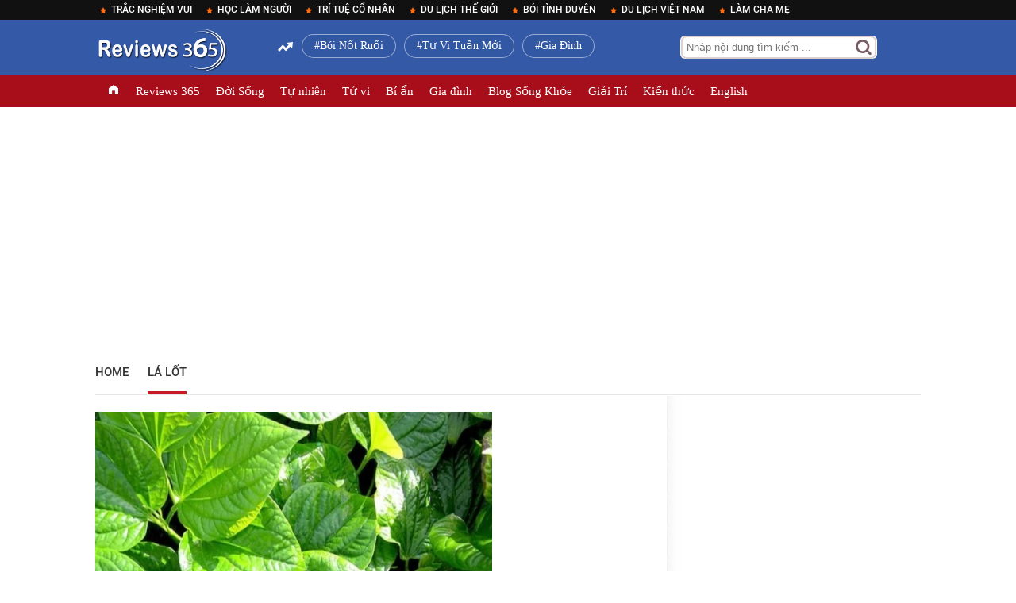

--- FILE ---
content_type: text/html; charset=UTF-8
request_url: https://reviews365.net/tags/la-lot
body_size: 8404
content:
<!DOCTYPE html>
<html class="wf-sfdbold-n4-active wf-active" lang="vi">
<head id="Head1">
    <meta http-equiv="Content-Type" content="text/html; charset=UTF-8">
<meta http-equiv="content-language" content="vi">
<title>Tags: Lá Lốt | Reviews365.net</title>
<meta name="news_keywords" content="Lá Lốt | Review, có tốt không, tử vi hàng ngày, tử vi 12 con giáp, cung hoàng đạo, học tiếng anh, review sách, review phim hay">
<meta name="keywords" content="Lá Lốt | Review, có tốt không, tử vi hàng ngày, tử vi 12 con giáp, cung hoàng đạo, học tiếng anh, review sách, review phim hay">
<meta name="description" content="Lá Lốt | Review, review phim hay, reviews365, review sách, có tốt không, truyện hay, tử vi hàng ngày, tử vi 12 con giáp, cung hoàng đạo, học tiếng anh, kiến thức, tự nhiên">
<link rel="canonical" href="https://reviews365.net/tags/la-lot">
<meta name="robots" content="index,follow">
<meta name="viewport" content="width=device-width, initial-scale=1.0, maximum-scale=1.0, user-scalable=0">
<meta name="revisit-after" content="1 days">
<meta property="og:type" content="article">
<link rel="shortcut icon" href="favicon.ico" type="image/x-icon">
<meta name="generator" content="https://reviews365.net">
<meta name="copyright" content="https://reviews365.net">
<meta name="author" content="https://reviews365.net">
<meta http-equiv="audience" content="General">
<meta name="resource-type" content="Document">
<meta name="distribution" content="Global">
<meta name="alexaVerifyID" content="asK4p0VHkg9NcUZahzYyIedksMc">
<meta property="fb:app_id" content="955128581991038">
<meta property="fb:pages" content="359200257957752">
<link rel="dns-prefetch" href="https://reviews365.net">
<meta property="og:title" content="Tags: Lá Lốt | Reviews365.net" />
<meta property="og:image" content="https://reviews365.net/images/reviews365_gioi_thieu.png" />
<meta property="og:url" content="https://reviews365.net/tags/la-lot" />
<meta property="og:description" content="Lá Lốt | Review, review phim hay, reviews365, review sách, có tốt không, truyện hay, tử vi hàng ngày, tử vi 12 con giáp, cung hoàng đạo, học tiếng anh, kiến thức, tự nhiên" />
<meta property="og:image:type" content="image/png">
<meta property="og:image:width" content="450">
<meta property="og:image:height" content="300">
<link href="https://reviews365.net/k14/style_web.css?v=6" rel="stylesheet" type="text/css">
    







<script src="https://reviews365.net/k14/kenh14per-20200522v1.js" type="text/javascript"></script>





<script type="text/javascript" src="https://reviews365.net/k14/default-20200522v1.js"></script>

<script type="text/javascript" src="https://reviews365.net/k14/comscore.txt"></script>












<link rel="apple-touch-icon" sizes="57x57" href="/apple-icon-57x57.png">
<link rel="apple-touch-icon" sizes="60x60" href="/apple-icon-60x60.png">
<link rel="apple-touch-icon" sizes="72x72" href="/apple-icon-72x72.png">
<link rel="apple-touch-icon" sizes="76x76" href="/apple-icon-76x76.png">
<link rel="apple-touch-icon" sizes="114x114" href="/apple-icon-114x114.png">
<link rel="apple-touch-icon" sizes="120x120" href="/apple-icon-120x120.png">
<link rel="apple-touch-icon" sizes="144x144" href="/apple-icon-144x144.png">
<link rel="apple-touch-icon" sizes="152x152" href="/apple-icon-152x152.png">
<link rel="apple-touch-icon" sizes="180x180" href="/apple-icon-180x180.png">
<link rel="icon" type="image/png" sizes="192x192"  href="/android-icon-192x192.png">
<link rel="icon" type="image/png" sizes="32x32" href="/favicon-32x32.png">
<link rel="icon" type="image/png" sizes="96x96" href="/favicon-96x96.png">
<link rel="icon" type="image/png" sizes="16x16" href="/favicon-16x16.png">
<link rel="manifest" href="/manifest.json">
    <script data-ad-client="ca-pub-2648879665923113" async src="https://pagead2.googlesyndication.com/pagead/js/adsbygoogle.js"></script>

<!-- Google Tag Manager -->

<!-- End Google Tag Manager -->
</head>

<body>
<!-- Google Tag Manager (noscript) -->

<!-- End Google Tag Manager (noscript) -->

    <script>
        (runinit = window.runinit || []).push(function () {
            $('#k14-main-menu-wrapper .kmli:not(.expand-icon) a').click(function () {
                var $this = $(this);
                ga('send', {
                    hitType: 'event',
                    eventCategory: 'Chọn chuyên mục',
                    eventAction: 'click',
                    eventLabel: $this.text()
                });
            });

            $('#k14-main-menu-wrapper .list-other-cat-col a').click(function () {
                var $this = $(this);
                ga('send', {
                    hitType: 'event',
                    eventCategory: 'Chọn chuyên mục',
                    eventAction: 'click',
                    eventLabel: $this.text()
                });
            });
        })
    </script>



    <script>
            (runinit = window.runinit || []).push(function () {
                loadJsAsync('https://mingid.mediacdn.vn/js/mingid_core.js', function () {
                    //console.log('loaded ming');
                });
            });
    </script>

    <!-- banner -->
   

    <input type="hidden" name="hdNewsUrl" id="hdNewsUrl" value="">
    <div id="fb-root"></div>
    
        <div id="admWrapsite">

            <!-- banner -->
            
            <div class="kenh14-wrapper category k14-home ">
                <!-- top toolbar -->

                <div class="kenh14-toolbar-wrapper">
                    <div class="w1040">
                        <ul class="list-k14-toolbar-items fl">
                                                                                        <li class="k14ti top-toolbar">
                                    <a href="https://reviews365.net/tags/trac-nghiem-vui" title="Trắc Nghiệm Vui">Trắc Nghiệm Vui</a>
                                </li>
                                                                                            <li class="k14ti top-toolbar">
                                    <a href="https://reviews365.net/tags/hoc-lam-nguoi" title="Học Làm Người">Học Làm Người</a>
                                </li>
                                                                                            <li class="k14ti top-toolbar">
                                    <a href="https://reviews365.net/tags/tri-tue-co-nhan" title="Trí Tuệ Cổ Nhân">Trí Tuệ Cổ Nhân</a>
                                </li>
                                                                                            <li class="k14ti top-toolbar">
                                    <a href="https://reviews365.net/tags/du-lich-the-gioi" title="Du Lịch Thế Giới">Du Lịch Thế Giới</a>
                                </li>
                                                                                            <li class="k14ti top-toolbar">
                                    <a href="https://reviews365.net/tags/boi-tinh-duyen" title="Bói Tình Duyên">Bói Tình Duyên</a>
                                </li>
                                                                                            <li class="k14ti top-toolbar">
                                    <a href="https://reviews365.net/tags/du-lich-viet-nam" title="Du Lịch Việt Nam">Du Lịch Việt Nam</a>
                                </li>
                                                                                            <li class="k14ti top-toolbar">
                                    <a href="https://reviews365.net/tags/lam-cha-me" title="Làm Cha Mẹ">Làm Cha Mẹ</a>
                                </li>
                                                                                     </ul>
                        

                    </div>
                </div>



                <div class="kenh14-header-wrapper">
                    <!-- header -->
                    <div class="khw-top-header">
                        <div class="w1040">
                            <div class="logo fl">
                                <a href="https://reviews365.net" title="Tin tức, giải trí, xã hội" class="sprite kwtm-logo"></a>

                                <div id="search-container">
                                    <input type="text" placeholder="Nhập nội dung tìm kiếm ..." id="q" class="txtBox" maxlength="200" name="q" onkeypress="handleKey(event)">
                                    <input type="submit" class="txtBtn" value="" onclick="search()">
                                </div>
                            </div>

                                                        <div class="khwth-trending-wrapper">
                                <ul class="list-khwtht clearfix">
                                                                                                                                                                                                                                                                                                                                                                                                                                                                                                                                                                                                                                                                                                                                                                                                                                                                                                                                                                <li class="khwtht">
                                            <a href="https://reviews365.net/tags/boi-not-ruoi" title="Bói Nốt Ruồi">Bói Nốt Ruồi</a>
                                        </li>
                                                                                                                                                                                                    <li class="khwtht">
                                            <a href="https://reviews365.net/tags/tu-vi-tuan-moi" title="Tư Vi Tuần Mới">Tư Vi Tuần Mới</a>
                                        </li>
                                                                                                                                                                                                    <li class="khwtht">
                                            <a href="https://reviews365.net/tags/gia-dinh" title="Gia Đình">Gia Đình</a>
                                        </li>
                                                                                                                 </ul>
                            </div>
                            
                            <!-- End .khwth-trending-wrapper -->


                            <div class="header-kinglive-status hidden fr">
                                <a href="#" class="kinglive-btn">
                                    <span class="kinglive-video-preview">
                                        <span class="kinglive-vp-wrapper" data-width="180px" data-height="100px"
                                            data-vid="" data-thumb="">

                                        </span>
                                    </span>
                                    <span class="kinglive-btn-cta">
                                        <span class="kinglive-btn-status clearfix">
                                            <span class="broadcast-icon fl">
                                                
                                            </span>
                                            <span class="broadcast-time"></span>
                                            <span class="kinglive-cta-icon fr">
                                                
                                            </span>
kbwc-body clearfix                                        </span>
                                        <span class="kinglive-btn-info clearfix">
                                            <b></b>
                                        </span>
                                    </span>
                                </a>
                            </div>
                        </div>
                    </div>

                    <div id="k14-main-menu-wrapper">
    <div class="khw-bottom-header">
        <div class="w1040 clearfix">
            <ul class="kbh-menu-list clearfix fl">
                <li class="kmli home"><a href="https://reviews365.net">TRANG CHỦ</a></li>
                                                    <li class="kmli "><a href="https://reviews365.net/chuyen-muc/reviews-365" title="Reviews 365">Reviews 365</a></li>
                                    <li class="kmli "><a href="https://reviews365.net/chuyen-muc/doi-song" title="Đời Sống">Đời Sống</a></li>
                                    <li class="kmli "><a href="https://reviews365.net/chuyen-muc/tu-nhien" title="Tự nhiên">Tự nhiên</a></li>
                                    <li class="kmli "><a href="https://reviews365.net/chuyen-muc/tu-vi" title="Tử vi">Tử vi</a></li>
                                    <li class="kmli "><a href="https://reviews365.net/chuyen-muc/bi-an" title="Bí ẩn">Bí ẩn</a></li>
                                    <li class="kmli "><a href="https://reviews365.net/chuyen-muc/gia-dinh" title="Gia đình">Gia đình</a></li>
                                    <li class="kmli "><a href="https://reviews365.net/chuyen-muc/blog-song-khoe" title="Blog Sống Khỏe">Blog Sống Khỏe</a></li>
                                    <li class="kmli "><a href="https://reviews365.net/chuyen-muc/giai-tri" title="Giải Trí">Giải Trí</a></li>
                                    <li class="kmli "><a href="https://reviews365.net/chuyen-muc/kien-thuc-dau-tu" title="Kiến thức">Kiến thức</a></li>
                                    <li class="kmli "><a href="https://reviews365.net/chuyen-muc/Reviews-365-english" title="English">English</a></li>
                                            </ul>
            <div class="kbh-wca-gala-toggle fr pre-live kbhwgt-collapsed" style="display: none;">
                <a href="javascript:;" class="kbhwgt-btn clearfix">
                    <span class="kbhwgtb-icon"></span>
                    <span class="kbhwgtb-text">live</span>
                    <span class="kbhwgtb-arrow"></span>
                </a>
            </div>
        </div>
    </div>
</div>
<div class="khw-ads-wrapper">
    <div class="w1040">
                    <script async src="https://pagead2.googlesyndication.com/pagead/js/adsbygoogle.js"></script>
<!-- Banner dưới menu 980x90 -->
<ins class="adsbygoogle"
     style="display:block"
     data-ad-client="ca-pub-2648879665923113"
     data-ad-slot="2717273506"
     data-ad-format="auto"
     data-full-width-responsive="true"></ins>
<script>
     (adsbygoogle = window.adsbygoogle || []).push({});
</script>
            </div>
</div>
                    

                </div>

            <div class="kenh14-body-wrapper">
                <div class="adm-mainsection">
    <div class="adm-sponsor" style="position: relative;">
        <div class="ads-sponsor type-2">
            <div id="admsectionlogo"></div>
            <div id="admsection1"></div>
            <div id="admsection2"
                style="position: absolute; left: 0px; cursor: pointer; width: 123.5px; height: 1200px; z-index: 3;">
            </div>
            <div id="admsection3"
                style="position: absolute; right: 0px; cursor: pointer; width: 123.5px; height: 1200px; z-index: 3;">
            </div>
        </div>
    </div>

    <script style="position: relative;">
        /*Chuyên mục đang được chọn*/
        var zoneid = 1;
        var zoneParentId = 0;
    </script>

    <div class="kbw-submenu"
        style="background: unset; border-bottom: unset; position: relative; z-index: 2;">
        <div class="w1040 clearfix"
            style="background: rgb(255, 255, 255) none repeat scroll 0% 0%; border-bottom: 1px solid rgb(231, 231, 231);">
            <ul class="kbws-list fl">
                <li class="kbwsli ">
                    <h1><a href="https://reviews365.net" title="Reviews365.net">Home</a></h1>
                </li>
                <li class="kbwsli active"><a href="https://reviews365.net/tags/la-lot"
                        title="Lá Lốt">Lá Lốt</a></li>

                
            </ul>
        </div>
    </div>

    <div class="kbw-content" style="position: relative; z-index: 2;">
        <div class="w1040">
            <div class="kbwc-body clearfix"
                style="background: rgb(255, 255, 255) none repeat scroll 0% 0%; margin-top: 4px;">
                
                <div class="w300 fr text-center">

            <script async src="https://pagead2.googlesyndication.com/pagead/js/adsbygoogle.js"></script>
<!-- Cafe Kind Cup -->
<ins class="adsbygoogle"
     style="display:block"
     data-ad-client="ca-pub-2648879665923113"
     data-ad-slot="6109723608"
     data-ad-format="auto"
     data-full-width-responsive="true"></ins>
<script>
     (adsbygoogle = window.adsbygoogle || []).push({});
</script>
                <script async src="https://pagead2.googlesyndication.com/pagead/js/adsbygoogle.js"></script>
<!-- Banner right top 2 -->
<ins class="adsbygoogle"
     style="display:block"
     data-ad-client="ca-pub-2648879665923113"
     data-ad-slot="7554667216"
     data-ad-format="auto"
     data-full-width-responsive="true"></ins>
<script>
     (adsbygoogle = window.adsbygoogle || []).push({});
</script>
    
<br>
<div class="klw-new-tags clearfix">
    <ul class="knt-list">
    	    		<li class="kli"><h5><a href="https://reviews365.net/tags/trac-nghiem-vui" title="Trắc Nghiệm Vui">Trắc Nghiệm Vui</a></h5></li>
		    		<li class="kli"><h5><a href="https://reviews365.net/tags/hoc-lam-nguoi" title="Học Làm Người">Học Làm Người</a></h5></li>
		    		<li class="kli"><h5><a href="https://reviews365.net/tags/tri-tue-co-nhan" title="Trí Tuệ Cổ Nhân">Trí Tuệ Cổ Nhân</a></h5></li>
		    		<li class="kli"><h5><a href="https://reviews365.net/tags/du-lich-the-gioi" title="Du Lịch Thế Giới">Du Lịch Thế Giới</a></h5></li>
		    		<li class="kli"><h5><a href="https://reviews365.net/tags/boi-tinh-duyen" title="Bói Tình Duyên">Bói Tình Duyên</a></h5></li>
		    		<li class="kli"><h5><a href="https://reviews365.net/tags/du-lich-viet-nam" title="Du Lịch Việt Nam">Du Lịch Việt Nam</a></h5></li>
		    		<li class="kli"><h5><a href="https://reviews365.net/tags/lam-cha-me" title="Làm Cha Mẹ">Làm Cha Mẹ</a></h5></li>
		    		<li class="kli"><h5><a href="https://reviews365.net/tags/boi-not-ruoi" title="Bói Nốt Ruồi">Bói Nốt Ruồi</a></h5></li>
		    		<li class="kli"><h5><a href="https://reviews365.net/tags/tu-vi-tuan-moi" title="Tư Vi Tuần Mới">Tư Vi Tuần Mới</a></h5></li>
		    		<li class="kli"><h5><a href="https://reviews365.net/tags/gia-dinh" title="Gia Đình">Gia Đình</a></h5></li>
		    		<li class="kli"><h5><a href="https://reviews365.net/tags/hanh-phuc-gia-dinh" title="Hạnh Phúc Gia Đình">Hạnh Phúc Gia Đình</a></h5></li>
		    		<li class="kli"><h5><a href="https://reviews365.net/tags/chuyen-tinh-yeu" title="Chuyện Tình Yêu">Chuyện Tình Yêu</a></h5></li>
		    		<li class="kli"><h5><a href="https://reviews365.net/tags/nhan-tuong-hoc" title="Nhân Tướng Học">Nhân Tướng Học</a></h5></li>
		    		<li class="kli"><h5><a href="https://reviews365.net/tags/12-con-giap" title="12 Con Giáp">12 Con Giáp</a></h5></li>
		    		<li class="kli"><h5><a href="https://reviews365.net/tags/12-cung-hoang-dao" title="12 Cung Hoàng Đạo">12 Cung Hoàng Đạo</a></h5></li>
		    		<li class="kli"><h5><a href="https://reviews365.net/tags/nguoi-thanh-cong" title="Người Thành Công">Người Thành Công</a></h5></li>
		    		<li class="kli"><h5><a href="https://reviews365.net/tags/bi-quyet-thanh-cong" title="Bí Quyết Thành Công">Bí Quyết Thành Công</a></h5></li>
		    		<li class="kli"><h5><a href="https://reviews365.net/tags/bai-hoc-cuoc-song" title="Bài Học Cuộc Sống">Bài Học Cuộc Sống</a></h5></li>
		    		<li class="kli"><h5><a href="https://reviews365.net/tags/me-chong-nang-dau" title="Mẹ Chồng Nàng Dâu">Mẹ Chồng Nàng Dâu</a></h5></li>
		    		<li class="kli"><h5><a href="https://reviews365.net/tags/tu-vi-tron-doi-12-con-giap" title="Tử Vi Trọn Đời 12 Con Giáp">Tử Vi Trọn Đời 12 Con Giáp</a></h5></li>
		    		<li class="kli"><h5><a href="https://reviews365.net/tags/tu-vi-ngay-moi" title="Tử Vi Ngày Mới">Tử Vi Ngày Mới</a></h5></li>
		    		<li class="kli"><h5><a href="https://reviews365.net/tags/hai-huoc" title="Hài Hước">Hài Hước</a></h5></li>
		    		<li class="kli"><h5><a href="https://reviews365.net/tags/blog-tu-vi" title="Blog Tử Vi">Blog Tử Vi</a></h5></li>
		    		<li class="kli"><h5><a href="https://reviews365.net/tags/diem-bao" title="Điềm Báo">Điềm Báo</a></h5></li>
		    		<li class="kli"><h5><a href="https://reviews365.net/tags/lua-dao" title="Lừa Đảo">Lừa Đảo</a></h5></li>
		    		<li class="kli"><h5><a href="https://reviews365.net/tags/12-chom-sao" title="12 Chòm Sao">12 Chòm Sao</a></h5></li>
		    		<li class="kli"><h5><a href="https://reviews365.net/tags/chung-khoan" title="Chứng Khoán">Chứng Khoán</a></h5></li>
		    		<li class="kli"><h5><a href="https://reviews365.net/tags/co-tot-khong" title="Có Tốt Không">Có Tốt Không</a></h5></li>
		    		<li class="kli"><h5><a href="https://reviews365.net/tags/tha-thinh" title="Thả Thính">Thả Thính</a></h5></li>
		    		<li class="kli"><h5><a href="https://reviews365.net/tags/tu-vi-2023" title="Tử Vi 2023">Tử Vi 2023</a></h5></li>
		    </ul>
</div>
</div>
                <div class="w720 kbwcb-left fl">
                    <div class="kbwcb-left-wrapper">
                        <!-- html chuyên mục !-->

                        <!-- Begin .klw-top-news -->
                        <div data-check-position="k14_category_focus_start"></div>
                        <div class="klw-top-news clearfix" data-marked-zoneid="kenh14-detail-d1">
                                                        <ul class="ktnc-list">
                                <li class="ktncli">
                                    <a href="https://reviews365.net/bai-viet/la-lot-la-gi-cong-dung-cua-la-lot-voi-suc-khoe" target="_self"
                                        title="Lá lốt là gì? Công dụng của lá lốt với sức khỏe"
                                        class="ktncli-ava pos-rlt" rel=" " init-sapo-type="2"
                                        init-sapo-value="">
                                        <img src="https://reviews365.net/photos/7/ngày 21.6/la-lot.jpg" 
                                            alt="Lá lốt là gì? Công dụng của lá lốt với sức khỏe">
                                        
                                    </a>
                                    <h3 class="ktncli-title">
                                        <a href="https://reviews365.net/bai-viet/la-lot-la-gi-cong-dung-cua-la-lot-voi-suc-khoe" target="_self" rel="https://reviews365.net/bai-viet/la-lot-la-gi-cong-dung-cua-la-lot-voi-suc-khoe" data-id=""
                                            title="Lá lốt là gì? Công dụng của lá lốt với sức khỏe">
                                            Lá lốt là gì? Công dụng của lá lốt với sức khỏe
                                        </a>
                                    </h3>
                                    <span class="ktncli-sapo">Lá lốt là gì? công dụng và cách sử dụng lá lốt. Lá lốt không chỉ là ăn ngon mà còn rất có lợi với sức khỏe.</span>
                                    <div class="kscndsl-meta" style="display: none;">
                                        <span class="kscliw-time"
                                            title="2020-07-25T17:56:00"></span>
                                        <a href="https://reviews365.net/bai-viet/la-lot-la-gi-cong-dung-cua-la-lot-voi-suc-khoe#mingid_comments_content" class="item-comment kscndsl-comment" style="display: none;" rel="https://reviews365.net/bai-viet/la-lot-la-gi-cong-dung-cua-la-lot-voi-suc-khoe"></a>
                                        <label class="kscndsl-facebook" style="display: none;"></label>
                                    </div>
                                </li>

                                                                                            </ul>
                                                    </div>
                        <!-- End .klw-top-news -->

                        <!-- end html chuyên mục !-->

                        <div class="kds-new-stream-wrapper" data-marked-zoneid="kenh14-detail-d3">
                            <ul class="knsw-list">
                                <div data-check-position="k14_category_list1_start"></div>
                                                            </ul>
                        </div>

                        <div class="view-more-detail clearboth" style="display: block;">
                            
                        </div>

                    </div>
                </div>
            </div>

        </div>
    </div>
</div>
            </div>
<script type="text/javascript">
    function UnicodeToKoDauAndGach(n){var i,t;for(n=UnicodeToKoDau(n.toLowerCase()),i="",t=0;t<n.length;t++)"abcdefghijklmnopqrstxyzuvxw0123456789 ".indexOf(n.charAt(t))>-1&&(n.charAt(t)!=" "?i+=n.charAt(t):t>0&&n.charAt(t-1)!=" "&&n.charAt(t-1)!="-"&&(i+="-"));return i}
    function UnicodeToKoDau(n){for(var r="",i=0,t=0;t<n.length;t++)i="àáảãạâầấẩẫậăằắẳẵặèéẻẽẹêềếểễệđìíỉĩịòóỏõọôồốổỗộơờớởỡợùúủũụưừứửữựỳýỷỹỵÀÁẢÃẠÂẦẤẨẪẬĂẰẮẲẴẶÈÉẺẼẸÊỀẾỂỄỆĐÌÍỈĨỊÒÓỎÕỌÔỒỐỔỖỘƠỜỚỞỠỢÙÚỦŨỤƯỪỨỬỮỰỲÝỶỸỴÂĂĐÔƠƯ".indexOf(n.charAt(t)),r+=i>=0?"aaaaaaaaaaaaaaaaaeeeeeeeeeeediiiiiooooooooooooooooouuuuuuuuuuuyyyyyAAAAAAAAAAAAAAAAAEEEEEEEEEEEDIIIOOOOOOOOOOOOOOOOOOOUUUUUUUUUUUYYYYYAADOOU".charAt(i):n.charAt(t);return r}
    function SearchOnFocusHome(n){n.value=="Nhập nội dung tìm kiếm ..."&&(n.value="")}
    function SearchOnBlurHome(n){n.value==""&&(n.value="Nhập nội dung tìm kiếm ...")}
    function CheckValue(){var n;if(n=$("#searchinput").text(),n==""||n=="Nhập nội dung tìm kiếm ...")return alert("Bạn chưa nhập từ khóa"),!1;window.location="/search?keyword="+n}
    function BBEnterPressSearch(n){var t;return(n&&n.which?(n=n,t=n.which):(n=window.event,t=n.keyCode),t==13)?(CheckValue(),!1):!0}

    function handleKey(e){
        if(e.keyCode === 13){
            let keysearch = document.getElementById("q").value;
            window.location.href = "https://reviews365.net/search" + "?keyword=" +keysearch;
            e.preventDefault();
        }
    }
    function search() {
        let keysearch = document.getElementById("q").value;
        window.location.href = "https://reviews365.net/search" + "?keyword=" +keysearch;
    }
</script>
            <div id="kenh14-footer-wrapper" class="kenh14-footer-wrapper">
    <div class="kfa-footer-menu">
        <div class="w1040">
            <ul class="kfa-list-footer-menu">
                                                                        <li class="kfa-footer-menu">
                        <a href="https://reviews365.net/chuyen-muc/reviews-365" title="Reviews 365">Reviews 365</a>
                    </li>
                                                                            <li class="kfa-footer-menu">
                        <a href="https://reviews365.net/chuyen-muc/doi-song" title="Đời Sống">Đời Sống</a>
                    </li>
                                                                            <li class="kfa-footer-menu">
                        <a href="https://reviews365.net/chuyen-muc/tu-nhien" title="Tự nhiên">Tự nhiên</a>
                    </li>
                                                                            <li class="kfa-footer-menu">
                        <a href="https://reviews365.net/chuyen-muc/tu-vi" title="Tử vi">Tử vi</a>
                    </li>
                                                                            <li class="kfa-footer-menu">
                        <a href="https://reviews365.net/chuyen-muc/bi-an" title="Bí ẩn">Bí ẩn</a>
                    </li>
                                                                            <li class="kfa-footer-menu">
                        <a href="https://reviews365.net/chuyen-muc/gia-dinh" title="Gia đình">Gia đình</a>
                    </li>
                                                                            <li class="kfa-footer-menu">
                        <a href="https://reviews365.net/chuyen-muc/blog-song-khoe" title="Blog Sống Khỏe">Blog Sống Khỏe</a>
                    </li>
                                                                            <li class="kfa-footer-menu">
                        <a href="https://reviews365.net/chuyen-muc/giai-tri" title="Giải Trí">Giải Trí</a>
                    </li>
                                                                            <li class="kfa-footer-menu">
                        <a href="https://reviews365.net/chuyen-muc/kien-thuc-dau-tu" title="Kiến thức">Kiến thức</a>
                    </li>
                                                                            <li class="kfa-footer-menu">
                        <a href="https://reviews365.net/chuyen-muc/Reviews-365-english" title="English">English</a>
                    </li>
                                                                </ul>
            <!-- End .kfa-list-footer-menu -->
        </div>
    </div>

    <div class="khw-ads-wrapper">
    <div class="w1040">
                    <script async src="https://pagead2.googlesyndication.com/pagead/js/adsbygoogle.js"></script>
<!-- Banner dưới menu footer -->
<ins class="adsbygoogle"
     style="display:block"
     data-ad-client="ca-pub-2648879665923113"
     data-ad-slot="6642214257"
     data-ad-format="auto"
     data-full-width-responsive="true"></ins>
<script>
     (adsbygoogle = window.adsbygoogle || []).push({});
</script>
            </div>
</div>

    <div class="w1040">
        
        <style>
            .vccorp-footer-logo {
                background-image: url(https://vccorp.mediacdn.vn/vccorp-s.png);
                background-position: 0;
                width: 100px;
                height: 49px;
            }
        </style>
        <footer class="new-footer">
            <div class="footer-bottom clearfix">
                <div class="footer-col">
                    <div class="col-title">
                        <a href="https://reviews365.net/bai-viet/reviews365-blog-reviews-moi-dieu-chung-ta-muon" title="Giới thiệu">Giới thiệu</a>
                    </div>
                </div>
                <div class="footer-col">
                    <div class="associate">
                        <p class="col-title">
                            <a href="https://reviews365.net/bai-viet/thong-tin-lien-he" title="Thông tin liên hệ">Liên hệ</a>
                        </p>
                    </div>
                </div>
                <div class="footer-col">
                    <div class="col-title">
                        <a href="https://reviews365.net/bai-viet/quy-dinh-su-dung-va-chinh-sach-ban-quyen" title="Bản quyền nội dung trên Reviews365">Quy định sử dụng</a>
                    </div>
                </div>
            </div>
        </footer>
    </div>
</div>

<div class="bg-gray footer-dark border-top border-smooth">
    <div class="container">
        <div class="row">
            <div class="col-12 col-md text-center">
                <span class="d-block mt-1">Copyright © SSK Hà Nội | All rights reserved.</span>
                <a href="//www.dmca.com/Protection/Status.aspx?ID=44cdd5d0-e143-4d33-83a0-55a33fcac3c0" title="DMCA.com Protection Status" class="dmca-badge"> <img src ="https://images.dmca.com/Badges/dmca_protected_sml_120n.png?ID=44cdd5d0-e143-4d33-83a0-55a33fcac3c0"  alt="DMCA.com Protection Status" /></a>  <script src="https://images.dmca.com/Badges/DMCABadgeHelper.min.js"> </script>
            </div>
        </div>
    </div>
</div>            
            <!-- Global site tag (gtag.js) - Google Analytics -->
            <script async src="https://www.googletagmanager.com/gtag/js?id=UA-175047277-1"></script>
            <script>
              window.dataLayer = window.dataLayer || [];
              function gtag(){dataLayer.push(arguments);}
              gtag('js', new Date());

              gtag('config', 'UA-175047277-1');
            </script>

        </div>
        </div>

    
</body>

</html>

--- FILE ---
content_type: text/html; charset=utf-8
request_url: https://www.google.com/recaptcha/api2/aframe
body_size: 267
content:
<!DOCTYPE HTML><html><head><meta http-equiv="content-type" content="text/html; charset=UTF-8"></head><body><script nonce="TgbmZbsP3qwCU1r9W_e4HQ">/** Anti-fraud and anti-abuse applications only. See google.com/recaptcha */ try{var clients={'sodar':'https://pagead2.googlesyndication.com/pagead/sodar?'};window.addEventListener("message",function(a){try{if(a.source===window.parent){var b=JSON.parse(a.data);var c=clients[b['id']];if(c){var d=document.createElement('img');d.src=c+b['params']+'&rc='+(localStorage.getItem("rc::a")?sessionStorage.getItem("rc::b"):"");window.document.body.appendChild(d);sessionStorage.setItem("rc::e",parseInt(sessionStorage.getItem("rc::e")||0)+1);localStorage.setItem("rc::h",'1768868057565');}}}catch(b){}});window.parent.postMessage("_grecaptcha_ready", "*");}catch(b){}</script></body></html>

--- FILE ---
content_type: application/x-javascript
request_url: https://reviews365.net/k14/default-20200522v1.js
body_size: 2615
content:
function hoverSlider(n){n.find(".swiper-button-next").on("hover",function(){$(this).hasClass("swiper-button-disabled")||$(this).parent().parent().find(".swiper-container-horizontal ul").toggleClass("str-right-hover")});n.find(".swiper-button-prev").on("hover",function(){$(this).hasClass("swiper-button-disabled")||$(this).parent().parent().find(".swiper-container-horizontal ul").toggleClass("str-left-hover")})}function clickSlider(n){n.find(".swiper-button-next").on("click",function(){$(this).hasClass("swiper-button-disabled")&&$(this).parent().parent().find(".swiper-container-horizontal ul").removeClass("str-right-hover")});n.find(".swiper-button-prev").on("click",function(){$(this).hasClass("swiper-button-disabled")&&$(this).parent().parent().find(".swiper-container-horizontal ul").removeClass("str-left-hover")})}function InitSuKien(){var t=new Swiper(".hot-dsk .knswli-object-content",{slidesPerView:"auto",pagination:".hot-dsk .knswli-object-content .swiper-pagination",nextButton:".hot-dsk .knswli-object-content .swiper-button-next",prevButton:".hot-dsk .knswli-object-content .swiper-button-prev",slidesPerGroup:2,simulateTouch:!0,speed:600,hashNav:!0,paginationClickable:!0,preventClicks:!1,preventClicksPropagation:!1}),n;equalHeightBox(".hot-dsk .knswli-object-list",".koli");hoverSlider($(".hot-dsk"));clickSlider($(".hot-dsk"));$(".kds-dsk.normal-dsk").hide();n=!1;$(".kds-dsk .kds-switch-prev").off("click").on("click",function(){$(this).parents(".normal-dsk").fadeOut(450,function(){$(this).parents(".knswli").find(".hot-dsk").fadeIn(450)})});$(".kds-dsk .kds-switch-next").off("click").on("click",function(){$(this).parents(".hot-dsk").fadeOut(450,function(){if($(this).parents(".knswli").find(".normal-dsk").fadeIn(450),!n){var t=new Swiper(".kdsdsk-wrapper",{slidesPerView:"auto",nextButton:".kdsdsk-wrapper .swiper-button-next",prevButton:".kdsdsk-wrapper .swiper-button-prev",pagination:".kdsdsk-wrapper .swiper-pagination",slidesPerGroup:2,simulateTouch:!0,speed:600,hashNav:!0,paginationClickable:!0,preventClicks:!1,preventClicksPropagation:!1});hoverSlider($(".normal-dsk"));clickSlider($(".normal-dsk"));n=!0}})})}function GetBoxQuizz(){$.ajax({url:"http://quizz.kenh14.vn/services/NewBoxQuizK14Flat.ashx?top=3",data:{},dataType:"JSON",success:function(n){var t="",i="",r=0;$.each(n,function(n,u){if(r==0){var f="http://quizk.kenh14cdn.com/zoom/210_131/"+u.Avatar,e="",o=f.substr(f.lastIndexOf(".")+1);o=="gif"||o=="GIF"?(e="class='lazy' data-original='"+f+"'",f="http://quizk.kenh14cdn.com/zoom/210_131/"+u.Avatar+".png"):f="http://quizk.kenh14cdn.com/zoom/210_131/"+u.Avatar;t+='<a href="'+u.sURL+'" class="klwcngrn-thumb">';t+='    <img src="'+f+'" alt="'+u.Title+'" '+e+">";t+="<\/a>";t+='<h4 class="klwcngrn-title">';t+='    <a href="'+u.sURL+'">'+u.Title+"<\/a>";t+="<\/h4>"}else i+='<li class="klwcngrn clearfix">',i+='<h4 class="klwcngrn-title">',i+='<a href="'+u.sURL+'">'+u.Title+"<\/a>",i+="<\/h4>",i+="<\/li>";r++});$("#box-quizz-data").html(t);$("#box-quizz").append(i)}})}function getAf(){$.getJSON("https://afamilys.cnnd.vn/Handlers/EmbedHandler.ashx?callback=?",{command:"K14home"},function(n){if(n!=null){var i=3,t="";n.objJson.TinHay.length>0&&($.each(n.objJson.TinHay,function(n,r){n<i&&(t+=getHtmlItem(n,r.Url,r.Title,r.Src,r.Title))}),$("#lst-af-hay").html(t));n.objJson.Dep.length>0&&(t="",$.each(n.objJson.Dep,function(n,r){n<i&&(t+=getHtmlItem(n,r.Url,r.Title,r.Src,r.Title))}),$("#lst-af-dep").html(t));$("img.lazy").lazyload({effect:"fadeIn"}).removeClass("lazy");$(".klwcn-grid.type6 ul.list-klwcngrn li.klwcngrn h4.klwcngrn-title a.normal-child").trimLine(3);$(".other-sites-wrapper .klwcngrn-title a").trimLine(3)}})}function getSoha(){$.ajax({type:"GET",url:"https://s1.soha.vn/Services/GetEmbedData.ashx?Top=3&ImageWidth=210&ImageHeight=131&Type=4",dataType:"jsonp",success:function(n){if(n.Success){var t="";$.each(n.Data,function(n,i){t+=getHtmlItem(n,i.AbsoluteURL,i.EncodedTitle,i.EmbedImage.replace("http://sohanews.mediacdn.vn","https://sohanews.mediacdn.vn"),i.Title)});$("#lst-af-soha").html(t);$("img.lazy").lazyload({effect:"fadeIn"}).removeClass("lazy");$(".klwcn-grid.type6 ul.list-klwcngrn li.klwcngrn h4.klwcngrn-title a.normal-child").trimLine(3);$(".other-sites-wrapper .klwcngrn-title a").trimLine(3)}}})}function getHtmlItem(n,t,i,r,u){var e="",o=r.substr(r.lastIndexOf(".")+1),f;return(o=="gif"||o=="GIF")&&(e='class="lazy" data-original="'+r+'"',r=r+".png"),f="",f+='<li class="klwcngrn clearfix">',n==0&&(f+='    <a target="_blank" href="'+t+'" title="'+i+'" class="klwcngrn-thumb">',f+='        <img src="'+r+'" alt="'+i+'" '+e+">",f+="    <\/a>"),f+='    <h4 class="klwcngrn-title">',f+=n==0?'        <a target="_blank" href="'+t+'" title="'+i+'"  class="first-child">'+u+"<\/a>":'        <a target="_blank" href="'+t+'" title="'+i+'"  class="normal-child">'+u+"<\/a>",f+="    <\/h4>",f+"<\/li>"}function getFbDataByListUrl(n,t){var i="",r=0;($(n).find(".item-fb").each(function(){var n=$(this).attr("rel");i.indexOf(Constants.host+n)==-1&&(i+=r==0?Constants.host+n:","+Constants.host+n,r++)}),r<1)||$.ajax({type:"GET",dataType:"json",url:"https://sharefb.cnnd.vn/?urls="+i,success:function(n){$.each(n,function(n,i){var u=i.url.replace(Constants.host,""),r=$(".item-fb[rel*='"+u+"']"),f=i.total_count>=1e6?"0.0a":"0,0a",e=numeral(i.total_count).format(f).replace(",",".");r.html(e);t&&i.total_count==0&&r.hide();r.removeClass("item-fb");r.addClass("item-fb-loaded")})}})}function CheckShowTypeEpl(){$(".epl-home-type2").show();$(".epl-home-type2 .event-link .event-name a.event-name-title").trimLine(3);$(".epl-home-type2 .info-new-cate li .title a").trimLine(3)}$(document).ready(function(){function y(){var i=n.height(),t=n.scrollTop(),r=t+i;$.each(s,function(){var n=$(this),i=n.outerHeight(),u=n.offset().top,f=u+i/3,e=u+i/3*2;e>=t+100&&f<=r?n.get(0).play():n.get(0).pause()})}var o,i,r,t,u,f,c,l,a,v,s,n,e,h;for(regionNews.homeFocus(),getLabelNews(),InitItemBigStoryStream(),CheckShowTypeEpl(),getFbDataByObj(".trendAd-left .item-fb","total",!0,!1),getCountViewNotFormat(".trendAd-left"),o=$(".knswli:not([.done-get-type)"),o.each(function(){getTypeNews($(this));getStickerInNews($(this))}),getCountView("Home k14Flat"),$("img.lazy").lazyload({effect:"fadeIn"}).removeClass("lazy"),$(".lazy-bg").Lazy({afterLoad:function(n){$(n).removeClass("lazy-bg")}}),$("ul.knsw-list .knswli .knswli-time").timeago(),setTimeout(function(){var n=new Swiper(".klwfn-slide-wrapper",{slidesPerView:"auto",pagination:".klwfn-slide-wrapper .swiper-pagination",nextButton:".klwfn-slide-wrapper .swiper-button-next",prevButton:".klwfn-slide-wrapper .swiper-button-prev",slidesPerGroup:2,simulateTouch:!0,speed:600,hashNav:!0,paginationClickable:!0,preventClicks:!1,preventClicksPropagation:!1});hoverSlider($(".klwfn-slide-wrapper"));clickSlider($(".klwfn-slide-wrapper"))},300),i={},r=$("#liNewsMostView .knswli-object-list .koli"),t=0;t<r.length;t++)u=$(r[t]),f=u.find(".koli-ava").attr("newsid"),i[f]?u.remove():i[f]=!0;c=new Swiper("#trend",{slidesPerView:"auto",pagination:"#trend .swiper-pagination",nextButton:"#trend .swiper-button-next",prevButton:"#trend .swiper-button-prev",slidesPerGroup:2,simulateTouch:!0,speed:600,hashNav:!0,paginationClickable:!0,preventClicks:!1,preventClicksPropagation:!1});equalheight("#liNewsMostView ul.knswli-object-list li.koli");$("#liNewsMostView .social-count").each(function(){var n=numeral($(this).html()).format("0,0").replace(",",".");$(this).html(n)});hoverSlider($("#liNewsMostView"));clickSlider($("#liNewsMostView"));equalHeightBox("#liNewsMostView",".koli");l=new Swiper("#liPhotoStory .knswli-object-content",{slidesPerView:"auto",pagination:"#liPhotoStory .swiper-pagination",nextButton:"#liPhotoStory .knswli-object-content .swiper-button-next",prevButton:"#liPhotoStory .knswli-object-content .swiper-button-prev",slidesPerGroup:2,simulateTouch:!0,speed:600,hashNav:!0,paginationClickable:!0,preventClicks:!1,preventClicksPropagation:!1});hoverSlider($("#liPhotoStory"));clickSlider($("#liPhotoStory"));equalHeightBox("#liPhotoStory",".koli");a=new Swiper("#liEMagazine .knswli-object-content",{slidesPerView:"auto",pagination:"#liEMagazine .swiper-pagination",nextButton:"#liEMagazine .knswli-object-content .swiper-button-next",prevButton:"#liEMagazine .knswli-object-content .swiper-button-prev",slidesPerGroup:2,simulateTouch:!0,speed:600,hashNav:!0,paginationClickable:!0,preventClicks:!1,preventClicksPropagation:!1});hoverSlider($("#liEMagazine"));clickSlider($("#liEMagazine"));$("#liEMagazine .koli-title a").trimLine(4);equalHeightBox("#liEMagazine",".koli");$(".klwcn-grid.type1.type1a ul.list-klwcngrn li.klwcngrn h4.klwcngrn-title a").trimLine(3);$(".klwfnswn-title a").trimLine(3);$(".klwcn-grid.type1 .klwcng-left .klwcngl-title a").trimLine(3);v=new Swiper(".knswlidn-content",{nextButton:".knswlidn-next",prevButton:".knswlidn-prev",slidesPerView:"auto",slidesPerGroup:4,direction:"vertical",paginationType:"fraction",scrollbar:".swiper-scrollbar",scrollbarHide:!1,mousewheelControl:!0});$("ul.list-knswlidnc .knswlidnc .kscliw-time").timeago();brandContentStream.initNotApi(".knsw-list");$(".knswli-video-right").css("height",$(".knswli-video-left").height()+"px");$(".knswli.video .knswli-object-wrapper").width($(window).width());$(window).width()<1010?$(".knswli.video .knswli-object-wrapper").css("margin-left","-5px"):$(".knswli.video .knswli-object-wrapper").css("margin-left",-($(window).width()-1040)/2+"px");videoHD.init(".knswlic-welax",{type:videoHD.videoType.stream});getFbDataByObj(".knswlic-welax .item-fb","share",!1,!0);$(".box-welax .knswli-sapo.sapo-need-trim").trimLine(12);s=$(".kscliw-ava video, .klwfnswn video, .klwcngl-thumb video, .koli-ava video");n=$(window);n.on("scroll resize",y);n.trigger("scroll");videonews.init();e=lozad(".lozad",{threshold:.1,loaded:function(n){try{$(n).fadeIn()}catch(t){}}});e.observe();e.triggerLoad(document.querySelector(".lozad"));h=lozad(".lozad-video",{threshold:.1,loaded:function(){}});h.observe();});$(document).ajaxStop(function(){$("img.lazy").lazyload({effect:"fadeIn"}).removeClass("lazy")});